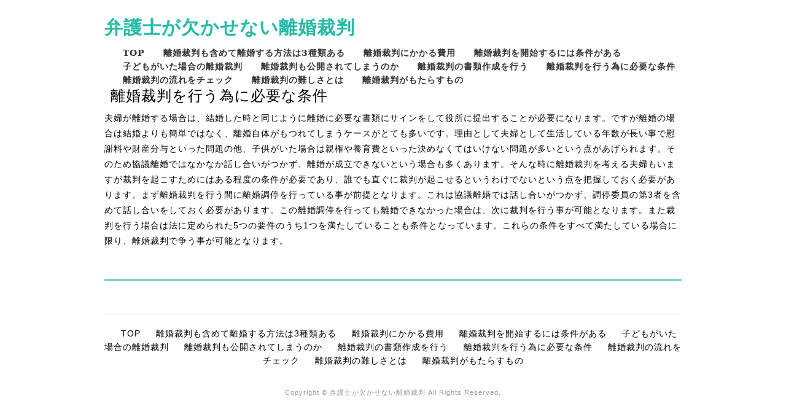

--- FILE ---
content_type: text/html; charset=UTF-8
request_url: http://www.pescadoresdeventanas.com/labor.html
body_size: 5475
content:
<!doctype html>
<html xmlns="http://www.w3.org/1999/xhtml" xml:lang="ja" lang="ja">
<head>
<meta name="robots" content="noimageindex">
<meta http-equiv="Content-Type" content="text/html; charset=utf-8" />
<meta http-equiv="Content-Style-Type" content="text/css" />
<meta http-equiv="Content-Script-Type" content="text/javascript" />
<meta http-equiv="imagetoolbar" content="no" />
<meta name="description" content="" />
<meta name="keywords" content="" />
<link rel="stylesheet" href="css/common.css" type="text/css" />
<script type="text/javascript" src="js/jquery.js"></script>
<script type="text/javascript" src="js/common.js"></script>
<title>離婚裁判を行う為に必要な条件</title>
</head>
<body>
<div id="container">
  <div id="header">
    <h1><a href="index.html">弁護士が欠かせない離婚裁判</a></h1>
    <div id="menu">
      <ul>
        <li class="home active"><a href="index.html">TOP</a></li>
          <li><a href="belief.html">離婚裁判も含めて離婚する方法は3種類ある</a></li>
          <li><a href="boil.html">離婚裁判にかかる費用</a></li>
          <li><a href="issue.html">離婚裁判を開始するには条件がある</a></li>
          <li><a href="complete.html">子どもがいた場合の離婚裁判</a></li>
          <li><a href="blood.html">離婚裁判も公開されてしまうのか</a></li>
          <li><a href="practical.html">離婚裁判の書類作成を行う</a></li>
          <li><a href="labor.html">離婚裁判を行う為に必要な条件</a></li>
          <li><a href="sound.html">離婚裁判の流れをチェック</a></li>
          <li><a href="sour.html">離婚裁判の難しさとは</a></li>
          <li><a href="access.html">離婚裁判がもたらすもの</a></li>

      </ul>
    </div>
    <!-- /#menu --> 
  </div>
  <!-- /#header -->
  <div id="slide">
    <ul class="slideInner">
      <li><a href="index.html"><img src="images/icatch01.jpg" alt="" /></a></li>
      <li><a href="index.html"><img src="images/icatch02.jpg" alt="" /></a></li>
      <li><a href="index.html"><img src="images/icatch03.jpg" alt="" /></a></li>
    </ul>
    <div class="slidePrev"><img src="images/nav_prev.png" alt="前へ" title="" /></div>
    <div class="slideNext"><img src="images/nav_next.png" alt="次へ" title="" /></div>
    <div class="controlNav"></div>
  </div>
  <!--/slide-->
  <div id="contents">
    <div id="conCenter">
      <h2>離婚裁判を行う為に必要な条件</h2>
      <p>夫婦が離婚する場合は、結婚した時と同じように離婚に必要な書類にサインをして役所に提出することが必要になります。ですが離婚の場合は結婚よりも簡単ではなく、離婚自体がもつれてしまうケースがとても多いです。理由として夫婦として生活している年数が長い事で慰謝料や財産分与といった問題の他、子供がいた場合は親権や養育費といった決めなくてはいけない問題が多いという点があげられます。そのため協議離婚ではなかなか話し合いがつかず、離婚が成立できないという場合も多くあります。そんな時に離婚裁判を考える夫婦もいますが裁判を起こすためにはある程度の条件が必要であり、誰でも直ぐに裁判が起こせるというわけでないという点を把握しておく必要があります。まず離婚裁判を行う間に離婚調停を行っている事が前提となります。これは協議離婚では話し合いがつかず、調停委員の第3者を含めて話し合いをしておく必要があります。この離婚調停を行っても離婚できなかった場合は、次に裁判を行う事が可能となります。また裁判を行う場合は法に定められた5つの要件のうち1つを満たしていることも条件となっています。これらの条件をすべて満たしている場合に限り、離婚裁判で争う事が可能となります。</p>
      <h3></h3>
      <p></p>
    </div><!-- /.conR -->
  </div>
  <!-- /#contents -->
  <div id="footMenu">
    <ul>
      <li class="home active"><a href="index.html">TOP</a></li>
          <li><a href="belief.html">離婚裁判も含めて離婚する方法は3種類ある</a></li>
          <li><a href="boil.html">離婚裁判にかかる費用</a></li>
          <li><a href="issue.html">離婚裁判を開始するには条件がある</a></li>
          <li><a href="complete.html">子どもがいた場合の離婚裁判</a></li>
          <li><a href="blood.html">離婚裁判も公開されてしまうのか</a></li>
          <li><a href="practical.html">離婚裁判の書類作成を行う</a></li>
          <li><a href="labor.html">離婚裁判を行う為に必要な条件</a></li>
          <li><a href="sound.html">離婚裁判の流れをチェック</a></li>
          <li><a href="sour.html">離婚裁判の難しさとは</a></li>
          <li><a href="access.html">離婚裁判がもたらすもの</a></li>

    </ul>
  </div>
  <div id="footer">
    <div class="copyright">Copyright &copy; 弁護士が欠かせない離婚裁判 All Rights Reserved.</div>
  </div>
  <!-- /#footer --> 
</div>
<!-- /#container -->
<div id="pageTop"> <a href="#">Page Top</a> </div>
<!-- /#pageTop -->
</body>
</html>

--- FILE ---
content_type: text/css
request_url: http://www.pescadoresdeventanas.com/css/common.css
body_size: 10357
content:
@charset "UTF-8";

/* ========BASIC======== */
html {
    overflow-y:scroll;
}

body {
    margin:0;
    padding:0;
    line-height:1.6;
    letter-spacing:1px;
    font-family: "游ゴシック", YuGothic, "ヒラギノ角ゴ Pro", "Hiragino Kaku Gothic Pro", "メイリオ", "Meiryo", Osaka, 'ＭＳ Ｐゴシック', 'MS PGothic', sans-serif;
    font-size: 14px;
    color:#000;
}

br {
    letter-spacing:normal;
}

a {
    color:#000;
    text-decoration:none;
}
a:hover {
    color: #4dbba7;
    text-decoration:underline;
}

img {
    border:0;
    vertical-align:bottom;
}

h1,h2,h3,h4,h5,h6 {
    margin:0;
}

h2 {
    clear:both;
    padding:0 10px;
    color:#000;
    font-size: 24px;
    font-weight:normal;
    line-height:1.4;
    text-align: left;
    font-family: YuMincho, 'Yu Mincho', "ＭＳ Ｐ明朝", "MS PMincho","ヒラギノ明朝 Pro W3", "Hiragino Mincho Pro", "serif", sans-serif;
}

h3 {
    clear:both;
    margin: 50px 0 12px 0;
    font-size: 24px;
    font-weight:normal;
    color: #24BBA7;
    line-height:1.8;
    border-bottom: 2px solid #4dbba7;
    font-family: YuMincho, 'Yu Mincho', "ＭＳ Ｐ明朝", "MS PMincho","ヒラギノ明朝 Pro W3", "Hiragino Mincho Pro", "serif", sans-serif;
}
h2 + h3 {
    margin-top:20px;
}
h3:first-child {
    margin-top:0;
}

h3 + h4 {
    margin-top:10px;
}
h4 {
    margin:30px 0 0 0;
    color:#333;
    font-weight:bold;
    font-size:16px;
    line-height:2.0;
    border:0;
}

h5 {
    line-height:2.0;
    font-size:14px;
    color:#000;
    font-weight:normal;
}

h6 {
    font-size:14px;
    font-weight:normal;
    color:#917700;
    line-height:2.0;
}

p {
    margin:0.5em 0 1em 0;
    line-height:1.8;
}

ul,ol,dl {
    margin:10px 0;
    padding:0;
}

li {
    padding:0;
    margin:0 0 0 30px;
}

dt {
    margin:0;
    padding:0;
}

dd {
    margin:0 0 1em 0;
    padding:10px;
    background:#f1f1f1;
}

table {
    width:600px;
    margin:10px 0;
    border-collapse:collapse;
    border:1px solid #999;
    border-spacing:0;
    line-height:1.8;
}

table th {
    padding:5px;
    border:1px solid #999;
    border-width:0 0 1px 1px;
    background:#EFEBEF;
    font-weight:bold;
    text-align:left;
}

table td {
    padding:5px;
    border:1px solid #999;
    border-width:0 0 1px 1px;
    text-align:left;
}

/* ========TEMPLATE LAYOUT======== */
#container {
    width:100%;
    margin:0 auto;
    background:#fff;
}

#header {
    position:relative;
    width:940px;
    margin:0 auto;
}

#menu {
    position:absolute;
    right:0;
    top:75px;
}

#contents {
    clear:both;
    overflow:hidden;
    width:940px;
    padding:10px 0;
    margin:40px auto 0 auto;
}

#conLeft {
    float:left;
    width: 300px;
}

#conRight {
    float:right;
    width: 600px;
}

div#conCenter {
    width: 940px;
}

#footMenu {
    clear:both;
    width:940px;
    margin:30px auto 0 auto;
}

#footer {
    clear:both;
    width:940px;
    margin:0 auto;
}

/* ========HEADER CUSTOMIZE======== */
#header h1 {
    margin:0;
    padding:30px 0;
    font-size:30px;
    color:#770000;
    line-height:1.0;
}

#header h1 a {
    color: #24BBA7;
    font-family: YuMincho, 'Yu Mincho', "ＭＳ Ｐ明朝", "MS PMincho","ヒラギノ明朝 Pro W3", "Hiragino Mincho Pro", "serif", sans-serif;
}

#header h1 a:hover {
    color: #58e2ce;
    text-decoration: none;
}

/* ========MENU CUSTOMIZE======== */
#menu ul {
    margin:0;
    padding:0;
    list-style:none;
}

#menu li {
    overflow:hidden;
    float:left;
    margin:0;
    padding:0 0 0 30px;
}

#menu li a {
    display:block;
    font-weight:bold;
    color:#333;
    outline:none;
    text-decoration:none;
    font-family: YuMincho, 'Yu Mincho', "ＭＳ Ｐ明朝", "MS PMincho","ヒラギノ明朝 Pro W3", "Hiragino Mincho Pro", "serif", sans-serif;
}

#menu li a:hover {
    color: #24BBA7;

    text-decoration:none;
}

/* ========HEADIMAGE CUSTOMIZE======== */
#slide {
    display: none;
    position:relative;
    overflow:hidden;
    padding-bottom:25px;
    margin-top:50px;
}

.slidePrev {
    position:absolute;
    cursor:pointer;
    z-index:100;
}

.slideNext {
    position:absolute;
    cursor:pointer;
    z-index:100;
}

.slidePrev img {
    position:absolute;
    width:50px;
    height:60px;
}

.slideNext img {
    position:absolute;
    width:50px;
    height:60px;
}

.slideInner {
    position:relative;
    margin:0;
    padding:0;
}
.slideInner li {
    float:left;
    margin:0;
    padding:0;
    list-style:none;
}
.slideInner li img {
    margin:0 5px;
    padding:0;
}

.filterPrev {
    position:absolute;
    left:0;
    opacity:0.5;
    filter:alpha(opacity=50);
    background-color:#fff;
}

.filterNext {
    position:absolute;
    right:0;
    opacity:0.5;
    filter:alpha(opacity=50);
    background-color:#fff;
}

.controlNav {
      position:absolute;
      float:left;
      left:50%;
      bottom:0;
}
.controlNav span {
      position:relative;
      left:-50%;
      float:left;
      margin:5px;
      -webkit-border-radius:5px;
      -moz-border-radius:5px;
      border-radius:5px;
      width:10px;
      height:10px;
      overflow:hidden;
      -webkit-box-shadow:1px 1px 2px rgba(0, 0, 0, 0.5) inset;
      -moz-box-shadow:1px 1px 2px rgba(0, 0, 0, 0.5) inset;
      box-shadow:1px 1px 2px rgba(0, 0, 0, 0.5) inset;
      background:#eee;
      text-indent:-9999px;
      vertical-align:middle;
}
.controlNav span:hover {
      background:#ccc;
      cursor:pointer;
}
.controlNav span.current {
      -webkit-box-shadow:1px 1px 2px rgba(0, 0, 0, 0.5) inset, 0 0 2px rgba(133, 209, 198, 0.5);
      -moz-box-shadow:1px 1px 2px rgba(0, 0, 0, 0.5) inset, 0 0 2px rgba(133, 209, 198, 0.5);
      box-shadow:1px 1px 2px rgba(0, 0, 0, 0.5) inset, 0 0 2px rgba(133, 209, 198, 0.5);
      background:#85d1c6;
}

/* ========MAINCONTENTS CUSTOMIZE======== */
/* TOPNAVI CUSTOMIZE */
.topNavi {
    overflow:hidden;
    position:relative;
    margin-left:-20px;
    margin-top:20px;
    margin-bottom:20px;
}

* html .topNavi {
    height:1em;
    overflow:visible;
}

.topNaviColumn {
    display:inline;
    width:298px;
    float:left;
    margin-left:20px;
}

.topNaviColumn h2 {
    text-align: center;
}

.topNaviImg {
    margin:0;
    padding:0;
}

.topNaviDetail {
    position:absolute;
    bottom:0;
    width:280px;
    text-align:right;
}

.topNaviDetail a {
    padding:0 0 0 7px;
    background:url("../images/bg_arrow.gif") no-repeat left 50%;
}

.topNaviCon {
    position:relative;
    border-left:1px solid #ddd;
    border-right:1px solid #ddd;
    border-bottom:1px solid #ddd;
    padding:0 0 2em 0;
}

.topNavi h2 {
    padding:10px 0;
    color:#fff;
    font-size:14px;
    background: #61bca1;
}

.topNavi p {
    margin:10px;
}

.topNaviPhoto img {
    margin:10px 8px 0 8px;
}

/* INFORMATION CUSTOMIZE */
.information {
    margin-bottom:20px;
}

.information dl {
    margin:0;
}
.information dt {
    float:left;
    padding-top:5px;
}

.information dd {
    margin:0 0 5px 0;
    padding:5px 0px 5px 9em;
    border-bottom:1px solid #ddd;
    background:none;
}

/* SUBMENU CUSTOMIZE */
.submenu h3 {
    position:relative;
    text-align:center;
    margin:0;
    padding:15px 0;
    line-height:1.0;
    color:#fff;
    border:none;
    background: #61bca1;
}
.submenu h3:after {
    content:'▼';
    position:absolute;
    bottom:-13px;
    left:50%;
    float:left;
    color: #61bca1;
}

.submenu h4 {
    padding:10px;
    font-weight:normal;
font-size:14px;
    background:#f1f1f1;
}
.submenu ul {
    margin:0 10px;
    padding:0;
}
.submenu li {
    margin:0;
    padding:0 0 0 7px;
    list-style:none;
    border-bottom:1px dotted #ddd;
    background:url("../images/bg_arrow.gif") no-repeat left 50%;
}
.submenu li a {
    display:block;
    padding:10px 0;
    text-decoration:none;
    font-family: YuMincho, 'Yu Mincho', "ＭＳ Ｐ明朝", "MS PMincho","ヒラギノ明朝 Pro W3", "Hiragino Mincho Pro", "serif", sans-serif;
}

.submenu p {
    margin:10px;
}

/* BANNER CUSTOMIZE */
.bnrL {
    margin:20px 0;
}

.bnrL ul {
    margin:0 -15px 0 0;
    padding:0;
    overflow:hidden;
}

.bnrL li {
    float:left;
    margin:0 15px 0 0;
    padding:0;
    list-style:none;
    margin-bottom:10px;

}

.bnrR {
    width:278px;
    margin:20px 0;
    padding:10px;
    border:1px solid #ddd;
}

.bnrR ul {
    margin:0 0 -10px 0;
    padding:0;
}

.bnrR li {
    margin:0;
    padding:10px;
    list-style:none;
    margin-bottom:10px;
    background:#eee;
}

/* BOX CUSTOMIZE */
.box {
    overflow:hidden;
    margin:10px 0;
    padding:10px;
    border:10px solid #eee;
}

.box h4 {
    margin-top:0;
}

.box img {
    float:left;
}

.box p {
    margin-left:210px;
}

.first {
    margin-top:0;
}

/* ========FOOTMENU CUSTOMIZE======== */
#footMenu ul {
    margin:5px 0;
    padding:20px 0;
    text-align:center;
    border-top:1px solid #ddd;
}

#footMenu li {
    display:inline;
    margin:0 0 0 20px;
    list-style:none;
}

#footMenu li a {
    color:#000;
    text-decoration:none;
}

#footMenu li a:hover {
    color:#666;
    text-decoration:underline;
}

/* ========FOOTER CUSTOMIZE======== */
.copyright {
    font-style:normal;
    font-size:11px;
    color:#999;
    line-height:3.0;
    text-align:center;
}

/* ========PAGRTOP CUSTOMIZE========= */
#pageTop {
    position:fixed;
    right:20px;
    bottom:20px;
}

#pageTop a {
    display:block;
    padding:30px 30px 30px 42px;
    color:#fff;
    font-size:11px;
    text-decoration:none;
    background: #85d1c6 url(../images/bg_pagetop.gif) 30px 50% no-repeat;
    -webkit-border-radius:10px;
    -moz-border-radius:10px;
    border-radius:10px;
}
#pageTop a:hover {
    background: #a6e4db url(../images/bg_pagetop.gif) 30px 50% no-repeat;
}